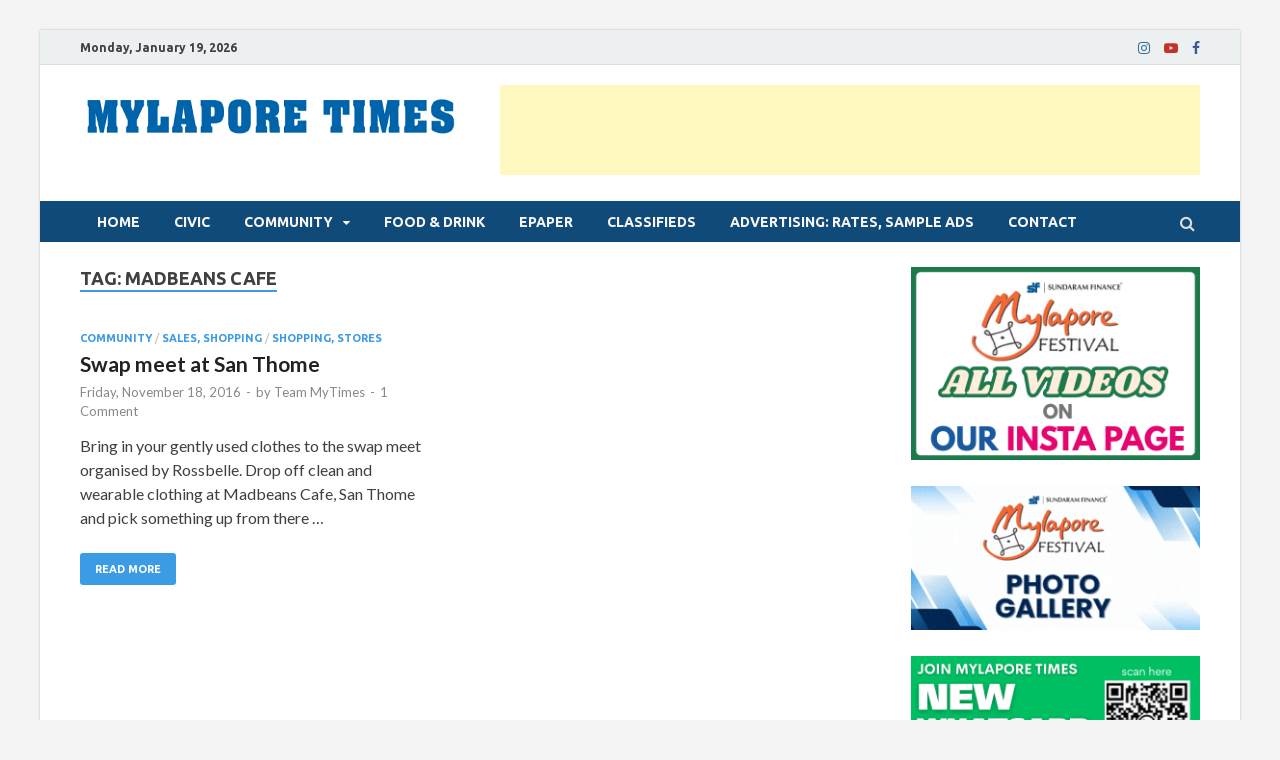

--- FILE ---
content_type: text/html; charset=utf-8
request_url: https://www.google.com/recaptcha/api2/aframe
body_size: 266
content:
<!DOCTYPE HTML><html><head><meta http-equiv="content-type" content="text/html; charset=UTF-8"></head><body><script nonce="tiOXaXEKSHiBsMQYsPFdKg">/** Anti-fraud and anti-abuse applications only. See google.com/recaptcha */ try{var clients={'sodar':'https://pagead2.googlesyndication.com/pagead/sodar?'};window.addEventListener("message",function(a){try{if(a.source===window.parent){var b=JSON.parse(a.data);var c=clients[b['id']];if(c){var d=document.createElement('img');d.src=c+b['params']+'&rc='+(localStorage.getItem("rc::a")?sessionStorage.getItem("rc::b"):"");window.document.body.appendChild(d);sessionStorage.setItem("rc::e",parseInt(sessionStorage.getItem("rc::e")||0)+1);localStorage.setItem("rc::h",'1768808934330');}}}catch(b){}});window.parent.postMessage("_grecaptcha_ready", "*");}catch(b){}</script></body></html>